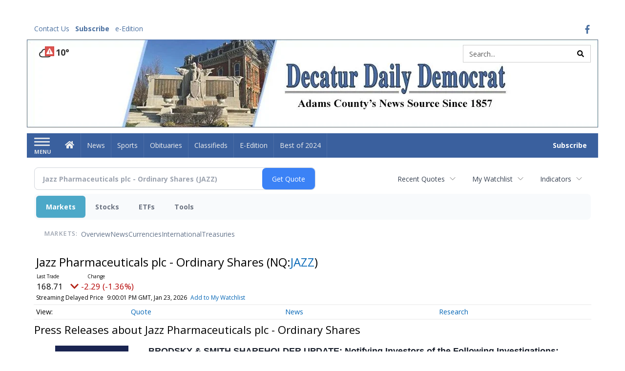

--- FILE ---
content_type: text/html; charset=utf-8
request_url: https://www.google.com/recaptcha/enterprise/anchor?ar=1&k=6LdF3BEhAAAAAEQUmLciJe0QwaHESwQFc2vwCWqh&co=aHR0cHM6Ly9idXNpbmVzcy5kZWNhdHVyZGFpbHlkZW1vY3JhdC5jb206NDQz&hl=en&v=PoyoqOPhxBO7pBk68S4YbpHZ&size=invisible&anchor-ms=20000&execute-ms=30000&cb=w3s85864pso7
body_size: 48579
content:
<!DOCTYPE HTML><html dir="ltr" lang="en"><head><meta http-equiv="Content-Type" content="text/html; charset=UTF-8">
<meta http-equiv="X-UA-Compatible" content="IE=edge">
<title>reCAPTCHA</title>
<style type="text/css">
/* cyrillic-ext */
@font-face {
  font-family: 'Roboto';
  font-style: normal;
  font-weight: 400;
  font-stretch: 100%;
  src: url(//fonts.gstatic.com/s/roboto/v48/KFO7CnqEu92Fr1ME7kSn66aGLdTylUAMa3GUBHMdazTgWw.woff2) format('woff2');
  unicode-range: U+0460-052F, U+1C80-1C8A, U+20B4, U+2DE0-2DFF, U+A640-A69F, U+FE2E-FE2F;
}
/* cyrillic */
@font-face {
  font-family: 'Roboto';
  font-style: normal;
  font-weight: 400;
  font-stretch: 100%;
  src: url(//fonts.gstatic.com/s/roboto/v48/KFO7CnqEu92Fr1ME7kSn66aGLdTylUAMa3iUBHMdazTgWw.woff2) format('woff2');
  unicode-range: U+0301, U+0400-045F, U+0490-0491, U+04B0-04B1, U+2116;
}
/* greek-ext */
@font-face {
  font-family: 'Roboto';
  font-style: normal;
  font-weight: 400;
  font-stretch: 100%;
  src: url(//fonts.gstatic.com/s/roboto/v48/KFO7CnqEu92Fr1ME7kSn66aGLdTylUAMa3CUBHMdazTgWw.woff2) format('woff2');
  unicode-range: U+1F00-1FFF;
}
/* greek */
@font-face {
  font-family: 'Roboto';
  font-style: normal;
  font-weight: 400;
  font-stretch: 100%;
  src: url(//fonts.gstatic.com/s/roboto/v48/KFO7CnqEu92Fr1ME7kSn66aGLdTylUAMa3-UBHMdazTgWw.woff2) format('woff2');
  unicode-range: U+0370-0377, U+037A-037F, U+0384-038A, U+038C, U+038E-03A1, U+03A3-03FF;
}
/* math */
@font-face {
  font-family: 'Roboto';
  font-style: normal;
  font-weight: 400;
  font-stretch: 100%;
  src: url(//fonts.gstatic.com/s/roboto/v48/KFO7CnqEu92Fr1ME7kSn66aGLdTylUAMawCUBHMdazTgWw.woff2) format('woff2');
  unicode-range: U+0302-0303, U+0305, U+0307-0308, U+0310, U+0312, U+0315, U+031A, U+0326-0327, U+032C, U+032F-0330, U+0332-0333, U+0338, U+033A, U+0346, U+034D, U+0391-03A1, U+03A3-03A9, U+03B1-03C9, U+03D1, U+03D5-03D6, U+03F0-03F1, U+03F4-03F5, U+2016-2017, U+2034-2038, U+203C, U+2040, U+2043, U+2047, U+2050, U+2057, U+205F, U+2070-2071, U+2074-208E, U+2090-209C, U+20D0-20DC, U+20E1, U+20E5-20EF, U+2100-2112, U+2114-2115, U+2117-2121, U+2123-214F, U+2190, U+2192, U+2194-21AE, U+21B0-21E5, U+21F1-21F2, U+21F4-2211, U+2213-2214, U+2216-22FF, U+2308-230B, U+2310, U+2319, U+231C-2321, U+2336-237A, U+237C, U+2395, U+239B-23B7, U+23D0, U+23DC-23E1, U+2474-2475, U+25AF, U+25B3, U+25B7, U+25BD, U+25C1, U+25CA, U+25CC, U+25FB, U+266D-266F, U+27C0-27FF, U+2900-2AFF, U+2B0E-2B11, U+2B30-2B4C, U+2BFE, U+3030, U+FF5B, U+FF5D, U+1D400-1D7FF, U+1EE00-1EEFF;
}
/* symbols */
@font-face {
  font-family: 'Roboto';
  font-style: normal;
  font-weight: 400;
  font-stretch: 100%;
  src: url(//fonts.gstatic.com/s/roboto/v48/KFO7CnqEu92Fr1ME7kSn66aGLdTylUAMaxKUBHMdazTgWw.woff2) format('woff2');
  unicode-range: U+0001-000C, U+000E-001F, U+007F-009F, U+20DD-20E0, U+20E2-20E4, U+2150-218F, U+2190, U+2192, U+2194-2199, U+21AF, U+21E6-21F0, U+21F3, U+2218-2219, U+2299, U+22C4-22C6, U+2300-243F, U+2440-244A, U+2460-24FF, U+25A0-27BF, U+2800-28FF, U+2921-2922, U+2981, U+29BF, U+29EB, U+2B00-2BFF, U+4DC0-4DFF, U+FFF9-FFFB, U+10140-1018E, U+10190-1019C, U+101A0, U+101D0-101FD, U+102E0-102FB, U+10E60-10E7E, U+1D2C0-1D2D3, U+1D2E0-1D37F, U+1F000-1F0FF, U+1F100-1F1AD, U+1F1E6-1F1FF, U+1F30D-1F30F, U+1F315, U+1F31C, U+1F31E, U+1F320-1F32C, U+1F336, U+1F378, U+1F37D, U+1F382, U+1F393-1F39F, U+1F3A7-1F3A8, U+1F3AC-1F3AF, U+1F3C2, U+1F3C4-1F3C6, U+1F3CA-1F3CE, U+1F3D4-1F3E0, U+1F3ED, U+1F3F1-1F3F3, U+1F3F5-1F3F7, U+1F408, U+1F415, U+1F41F, U+1F426, U+1F43F, U+1F441-1F442, U+1F444, U+1F446-1F449, U+1F44C-1F44E, U+1F453, U+1F46A, U+1F47D, U+1F4A3, U+1F4B0, U+1F4B3, U+1F4B9, U+1F4BB, U+1F4BF, U+1F4C8-1F4CB, U+1F4D6, U+1F4DA, U+1F4DF, U+1F4E3-1F4E6, U+1F4EA-1F4ED, U+1F4F7, U+1F4F9-1F4FB, U+1F4FD-1F4FE, U+1F503, U+1F507-1F50B, U+1F50D, U+1F512-1F513, U+1F53E-1F54A, U+1F54F-1F5FA, U+1F610, U+1F650-1F67F, U+1F687, U+1F68D, U+1F691, U+1F694, U+1F698, U+1F6AD, U+1F6B2, U+1F6B9-1F6BA, U+1F6BC, U+1F6C6-1F6CF, U+1F6D3-1F6D7, U+1F6E0-1F6EA, U+1F6F0-1F6F3, U+1F6F7-1F6FC, U+1F700-1F7FF, U+1F800-1F80B, U+1F810-1F847, U+1F850-1F859, U+1F860-1F887, U+1F890-1F8AD, U+1F8B0-1F8BB, U+1F8C0-1F8C1, U+1F900-1F90B, U+1F93B, U+1F946, U+1F984, U+1F996, U+1F9E9, U+1FA00-1FA6F, U+1FA70-1FA7C, U+1FA80-1FA89, U+1FA8F-1FAC6, U+1FACE-1FADC, U+1FADF-1FAE9, U+1FAF0-1FAF8, U+1FB00-1FBFF;
}
/* vietnamese */
@font-face {
  font-family: 'Roboto';
  font-style: normal;
  font-weight: 400;
  font-stretch: 100%;
  src: url(//fonts.gstatic.com/s/roboto/v48/KFO7CnqEu92Fr1ME7kSn66aGLdTylUAMa3OUBHMdazTgWw.woff2) format('woff2');
  unicode-range: U+0102-0103, U+0110-0111, U+0128-0129, U+0168-0169, U+01A0-01A1, U+01AF-01B0, U+0300-0301, U+0303-0304, U+0308-0309, U+0323, U+0329, U+1EA0-1EF9, U+20AB;
}
/* latin-ext */
@font-face {
  font-family: 'Roboto';
  font-style: normal;
  font-weight: 400;
  font-stretch: 100%;
  src: url(//fonts.gstatic.com/s/roboto/v48/KFO7CnqEu92Fr1ME7kSn66aGLdTylUAMa3KUBHMdazTgWw.woff2) format('woff2');
  unicode-range: U+0100-02BA, U+02BD-02C5, U+02C7-02CC, U+02CE-02D7, U+02DD-02FF, U+0304, U+0308, U+0329, U+1D00-1DBF, U+1E00-1E9F, U+1EF2-1EFF, U+2020, U+20A0-20AB, U+20AD-20C0, U+2113, U+2C60-2C7F, U+A720-A7FF;
}
/* latin */
@font-face {
  font-family: 'Roboto';
  font-style: normal;
  font-weight: 400;
  font-stretch: 100%;
  src: url(//fonts.gstatic.com/s/roboto/v48/KFO7CnqEu92Fr1ME7kSn66aGLdTylUAMa3yUBHMdazQ.woff2) format('woff2');
  unicode-range: U+0000-00FF, U+0131, U+0152-0153, U+02BB-02BC, U+02C6, U+02DA, U+02DC, U+0304, U+0308, U+0329, U+2000-206F, U+20AC, U+2122, U+2191, U+2193, U+2212, U+2215, U+FEFF, U+FFFD;
}
/* cyrillic-ext */
@font-face {
  font-family: 'Roboto';
  font-style: normal;
  font-weight: 500;
  font-stretch: 100%;
  src: url(//fonts.gstatic.com/s/roboto/v48/KFO7CnqEu92Fr1ME7kSn66aGLdTylUAMa3GUBHMdazTgWw.woff2) format('woff2');
  unicode-range: U+0460-052F, U+1C80-1C8A, U+20B4, U+2DE0-2DFF, U+A640-A69F, U+FE2E-FE2F;
}
/* cyrillic */
@font-face {
  font-family: 'Roboto';
  font-style: normal;
  font-weight: 500;
  font-stretch: 100%;
  src: url(//fonts.gstatic.com/s/roboto/v48/KFO7CnqEu92Fr1ME7kSn66aGLdTylUAMa3iUBHMdazTgWw.woff2) format('woff2');
  unicode-range: U+0301, U+0400-045F, U+0490-0491, U+04B0-04B1, U+2116;
}
/* greek-ext */
@font-face {
  font-family: 'Roboto';
  font-style: normal;
  font-weight: 500;
  font-stretch: 100%;
  src: url(//fonts.gstatic.com/s/roboto/v48/KFO7CnqEu92Fr1ME7kSn66aGLdTylUAMa3CUBHMdazTgWw.woff2) format('woff2');
  unicode-range: U+1F00-1FFF;
}
/* greek */
@font-face {
  font-family: 'Roboto';
  font-style: normal;
  font-weight: 500;
  font-stretch: 100%;
  src: url(//fonts.gstatic.com/s/roboto/v48/KFO7CnqEu92Fr1ME7kSn66aGLdTylUAMa3-UBHMdazTgWw.woff2) format('woff2');
  unicode-range: U+0370-0377, U+037A-037F, U+0384-038A, U+038C, U+038E-03A1, U+03A3-03FF;
}
/* math */
@font-face {
  font-family: 'Roboto';
  font-style: normal;
  font-weight: 500;
  font-stretch: 100%;
  src: url(//fonts.gstatic.com/s/roboto/v48/KFO7CnqEu92Fr1ME7kSn66aGLdTylUAMawCUBHMdazTgWw.woff2) format('woff2');
  unicode-range: U+0302-0303, U+0305, U+0307-0308, U+0310, U+0312, U+0315, U+031A, U+0326-0327, U+032C, U+032F-0330, U+0332-0333, U+0338, U+033A, U+0346, U+034D, U+0391-03A1, U+03A3-03A9, U+03B1-03C9, U+03D1, U+03D5-03D6, U+03F0-03F1, U+03F4-03F5, U+2016-2017, U+2034-2038, U+203C, U+2040, U+2043, U+2047, U+2050, U+2057, U+205F, U+2070-2071, U+2074-208E, U+2090-209C, U+20D0-20DC, U+20E1, U+20E5-20EF, U+2100-2112, U+2114-2115, U+2117-2121, U+2123-214F, U+2190, U+2192, U+2194-21AE, U+21B0-21E5, U+21F1-21F2, U+21F4-2211, U+2213-2214, U+2216-22FF, U+2308-230B, U+2310, U+2319, U+231C-2321, U+2336-237A, U+237C, U+2395, U+239B-23B7, U+23D0, U+23DC-23E1, U+2474-2475, U+25AF, U+25B3, U+25B7, U+25BD, U+25C1, U+25CA, U+25CC, U+25FB, U+266D-266F, U+27C0-27FF, U+2900-2AFF, U+2B0E-2B11, U+2B30-2B4C, U+2BFE, U+3030, U+FF5B, U+FF5D, U+1D400-1D7FF, U+1EE00-1EEFF;
}
/* symbols */
@font-face {
  font-family: 'Roboto';
  font-style: normal;
  font-weight: 500;
  font-stretch: 100%;
  src: url(//fonts.gstatic.com/s/roboto/v48/KFO7CnqEu92Fr1ME7kSn66aGLdTylUAMaxKUBHMdazTgWw.woff2) format('woff2');
  unicode-range: U+0001-000C, U+000E-001F, U+007F-009F, U+20DD-20E0, U+20E2-20E4, U+2150-218F, U+2190, U+2192, U+2194-2199, U+21AF, U+21E6-21F0, U+21F3, U+2218-2219, U+2299, U+22C4-22C6, U+2300-243F, U+2440-244A, U+2460-24FF, U+25A0-27BF, U+2800-28FF, U+2921-2922, U+2981, U+29BF, U+29EB, U+2B00-2BFF, U+4DC0-4DFF, U+FFF9-FFFB, U+10140-1018E, U+10190-1019C, U+101A0, U+101D0-101FD, U+102E0-102FB, U+10E60-10E7E, U+1D2C0-1D2D3, U+1D2E0-1D37F, U+1F000-1F0FF, U+1F100-1F1AD, U+1F1E6-1F1FF, U+1F30D-1F30F, U+1F315, U+1F31C, U+1F31E, U+1F320-1F32C, U+1F336, U+1F378, U+1F37D, U+1F382, U+1F393-1F39F, U+1F3A7-1F3A8, U+1F3AC-1F3AF, U+1F3C2, U+1F3C4-1F3C6, U+1F3CA-1F3CE, U+1F3D4-1F3E0, U+1F3ED, U+1F3F1-1F3F3, U+1F3F5-1F3F7, U+1F408, U+1F415, U+1F41F, U+1F426, U+1F43F, U+1F441-1F442, U+1F444, U+1F446-1F449, U+1F44C-1F44E, U+1F453, U+1F46A, U+1F47D, U+1F4A3, U+1F4B0, U+1F4B3, U+1F4B9, U+1F4BB, U+1F4BF, U+1F4C8-1F4CB, U+1F4D6, U+1F4DA, U+1F4DF, U+1F4E3-1F4E6, U+1F4EA-1F4ED, U+1F4F7, U+1F4F9-1F4FB, U+1F4FD-1F4FE, U+1F503, U+1F507-1F50B, U+1F50D, U+1F512-1F513, U+1F53E-1F54A, U+1F54F-1F5FA, U+1F610, U+1F650-1F67F, U+1F687, U+1F68D, U+1F691, U+1F694, U+1F698, U+1F6AD, U+1F6B2, U+1F6B9-1F6BA, U+1F6BC, U+1F6C6-1F6CF, U+1F6D3-1F6D7, U+1F6E0-1F6EA, U+1F6F0-1F6F3, U+1F6F7-1F6FC, U+1F700-1F7FF, U+1F800-1F80B, U+1F810-1F847, U+1F850-1F859, U+1F860-1F887, U+1F890-1F8AD, U+1F8B0-1F8BB, U+1F8C0-1F8C1, U+1F900-1F90B, U+1F93B, U+1F946, U+1F984, U+1F996, U+1F9E9, U+1FA00-1FA6F, U+1FA70-1FA7C, U+1FA80-1FA89, U+1FA8F-1FAC6, U+1FACE-1FADC, U+1FADF-1FAE9, U+1FAF0-1FAF8, U+1FB00-1FBFF;
}
/* vietnamese */
@font-face {
  font-family: 'Roboto';
  font-style: normal;
  font-weight: 500;
  font-stretch: 100%;
  src: url(//fonts.gstatic.com/s/roboto/v48/KFO7CnqEu92Fr1ME7kSn66aGLdTylUAMa3OUBHMdazTgWw.woff2) format('woff2');
  unicode-range: U+0102-0103, U+0110-0111, U+0128-0129, U+0168-0169, U+01A0-01A1, U+01AF-01B0, U+0300-0301, U+0303-0304, U+0308-0309, U+0323, U+0329, U+1EA0-1EF9, U+20AB;
}
/* latin-ext */
@font-face {
  font-family: 'Roboto';
  font-style: normal;
  font-weight: 500;
  font-stretch: 100%;
  src: url(//fonts.gstatic.com/s/roboto/v48/KFO7CnqEu92Fr1ME7kSn66aGLdTylUAMa3KUBHMdazTgWw.woff2) format('woff2');
  unicode-range: U+0100-02BA, U+02BD-02C5, U+02C7-02CC, U+02CE-02D7, U+02DD-02FF, U+0304, U+0308, U+0329, U+1D00-1DBF, U+1E00-1E9F, U+1EF2-1EFF, U+2020, U+20A0-20AB, U+20AD-20C0, U+2113, U+2C60-2C7F, U+A720-A7FF;
}
/* latin */
@font-face {
  font-family: 'Roboto';
  font-style: normal;
  font-weight: 500;
  font-stretch: 100%;
  src: url(//fonts.gstatic.com/s/roboto/v48/KFO7CnqEu92Fr1ME7kSn66aGLdTylUAMa3yUBHMdazQ.woff2) format('woff2');
  unicode-range: U+0000-00FF, U+0131, U+0152-0153, U+02BB-02BC, U+02C6, U+02DA, U+02DC, U+0304, U+0308, U+0329, U+2000-206F, U+20AC, U+2122, U+2191, U+2193, U+2212, U+2215, U+FEFF, U+FFFD;
}
/* cyrillic-ext */
@font-face {
  font-family: 'Roboto';
  font-style: normal;
  font-weight: 900;
  font-stretch: 100%;
  src: url(//fonts.gstatic.com/s/roboto/v48/KFO7CnqEu92Fr1ME7kSn66aGLdTylUAMa3GUBHMdazTgWw.woff2) format('woff2');
  unicode-range: U+0460-052F, U+1C80-1C8A, U+20B4, U+2DE0-2DFF, U+A640-A69F, U+FE2E-FE2F;
}
/* cyrillic */
@font-face {
  font-family: 'Roboto';
  font-style: normal;
  font-weight: 900;
  font-stretch: 100%;
  src: url(//fonts.gstatic.com/s/roboto/v48/KFO7CnqEu92Fr1ME7kSn66aGLdTylUAMa3iUBHMdazTgWw.woff2) format('woff2');
  unicode-range: U+0301, U+0400-045F, U+0490-0491, U+04B0-04B1, U+2116;
}
/* greek-ext */
@font-face {
  font-family: 'Roboto';
  font-style: normal;
  font-weight: 900;
  font-stretch: 100%;
  src: url(//fonts.gstatic.com/s/roboto/v48/KFO7CnqEu92Fr1ME7kSn66aGLdTylUAMa3CUBHMdazTgWw.woff2) format('woff2');
  unicode-range: U+1F00-1FFF;
}
/* greek */
@font-face {
  font-family: 'Roboto';
  font-style: normal;
  font-weight: 900;
  font-stretch: 100%;
  src: url(//fonts.gstatic.com/s/roboto/v48/KFO7CnqEu92Fr1ME7kSn66aGLdTylUAMa3-UBHMdazTgWw.woff2) format('woff2');
  unicode-range: U+0370-0377, U+037A-037F, U+0384-038A, U+038C, U+038E-03A1, U+03A3-03FF;
}
/* math */
@font-face {
  font-family: 'Roboto';
  font-style: normal;
  font-weight: 900;
  font-stretch: 100%;
  src: url(//fonts.gstatic.com/s/roboto/v48/KFO7CnqEu92Fr1ME7kSn66aGLdTylUAMawCUBHMdazTgWw.woff2) format('woff2');
  unicode-range: U+0302-0303, U+0305, U+0307-0308, U+0310, U+0312, U+0315, U+031A, U+0326-0327, U+032C, U+032F-0330, U+0332-0333, U+0338, U+033A, U+0346, U+034D, U+0391-03A1, U+03A3-03A9, U+03B1-03C9, U+03D1, U+03D5-03D6, U+03F0-03F1, U+03F4-03F5, U+2016-2017, U+2034-2038, U+203C, U+2040, U+2043, U+2047, U+2050, U+2057, U+205F, U+2070-2071, U+2074-208E, U+2090-209C, U+20D0-20DC, U+20E1, U+20E5-20EF, U+2100-2112, U+2114-2115, U+2117-2121, U+2123-214F, U+2190, U+2192, U+2194-21AE, U+21B0-21E5, U+21F1-21F2, U+21F4-2211, U+2213-2214, U+2216-22FF, U+2308-230B, U+2310, U+2319, U+231C-2321, U+2336-237A, U+237C, U+2395, U+239B-23B7, U+23D0, U+23DC-23E1, U+2474-2475, U+25AF, U+25B3, U+25B7, U+25BD, U+25C1, U+25CA, U+25CC, U+25FB, U+266D-266F, U+27C0-27FF, U+2900-2AFF, U+2B0E-2B11, U+2B30-2B4C, U+2BFE, U+3030, U+FF5B, U+FF5D, U+1D400-1D7FF, U+1EE00-1EEFF;
}
/* symbols */
@font-face {
  font-family: 'Roboto';
  font-style: normal;
  font-weight: 900;
  font-stretch: 100%;
  src: url(//fonts.gstatic.com/s/roboto/v48/KFO7CnqEu92Fr1ME7kSn66aGLdTylUAMaxKUBHMdazTgWw.woff2) format('woff2');
  unicode-range: U+0001-000C, U+000E-001F, U+007F-009F, U+20DD-20E0, U+20E2-20E4, U+2150-218F, U+2190, U+2192, U+2194-2199, U+21AF, U+21E6-21F0, U+21F3, U+2218-2219, U+2299, U+22C4-22C6, U+2300-243F, U+2440-244A, U+2460-24FF, U+25A0-27BF, U+2800-28FF, U+2921-2922, U+2981, U+29BF, U+29EB, U+2B00-2BFF, U+4DC0-4DFF, U+FFF9-FFFB, U+10140-1018E, U+10190-1019C, U+101A0, U+101D0-101FD, U+102E0-102FB, U+10E60-10E7E, U+1D2C0-1D2D3, U+1D2E0-1D37F, U+1F000-1F0FF, U+1F100-1F1AD, U+1F1E6-1F1FF, U+1F30D-1F30F, U+1F315, U+1F31C, U+1F31E, U+1F320-1F32C, U+1F336, U+1F378, U+1F37D, U+1F382, U+1F393-1F39F, U+1F3A7-1F3A8, U+1F3AC-1F3AF, U+1F3C2, U+1F3C4-1F3C6, U+1F3CA-1F3CE, U+1F3D4-1F3E0, U+1F3ED, U+1F3F1-1F3F3, U+1F3F5-1F3F7, U+1F408, U+1F415, U+1F41F, U+1F426, U+1F43F, U+1F441-1F442, U+1F444, U+1F446-1F449, U+1F44C-1F44E, U+1F453, U+1F46A, U+1F47D, U+1F4A3, U+1F4B0, U+1F4B3, U+1F4B9, U+1F4BB, U+1F4BF, U+1F4C8-1F4CB, U+1F4D6, U+1F4DA, U+1F4DF, U+1F4E3-1F4E6, U+1F4EA-1F4ED, U+1F4F7, U+1F4F9-1F4FB, U+1F4FD-1F4FE, U+1F503, U+1F507-1F50B, U+1F50D, U+1F512-1F513, U+1F53E-1F54A, U+1F54F-1F5FA, U+1F610, U+1F650-1F67F, U+1F687, U+1F68D, U+1F691, U+1F694, U+1F698, U+1F6AD, U+1F6B2, U+1F6B9-1F6BA, U+1F6BC, U+1F6C6-1F6CF, U+1F6D3-1F6D7, U+1F6E0-1F6EA, U+1F6F0-1F6F3, U+1F6F7-1F6FC, U+1F700-1F7FF, U+1F800-1F80B, U+1F810-1F847, U+1F850-1F859, U+1F860-1F887, U+1F890-1F8AD, U+1F8B0-1F8BB, U+1F8C0-1F8C1, U+1F900-1F90B, U+1F93B, U+1F946, U+1F984, U+1F996, U+1F9E9, U+1FA00-1FA6F, U+1FA70-1FA7C, U+1FA80-1FA89, U+1FA8F-1FAC6, U+1FACE-1FADC, U+1FADF-1FAE9, U+1FAF0-1FAF8, U+1FB00-1FBFF;
}
/* vietnamese */
@font-face {
  font-family: 'Roboto';
  font-style: normal;
  font-weight: 900;
  font-stretch: 100%;
  src: url(//fonts.gstatic.com/s/roboto/v48/KFO7CnqEu92Fr1ME7kSn66aGLdTylUAMa3OUBHMdazTgWw.woff2) format('woff2');
  unicode-range: U+0102-0103, U+0110-0111, U+0128-0129, U+0168-0169, U+01A0-01A1, U+01AF-01B0, U+0300-0301, U+0303-0304, U+0308-0309, U+0323, U+0329, U+1EA0-1EF9, U+20AB;
}
/* latin-ext */
@font-face {
  font-family: 'Roboto';
  font-style: normal;
  font-weight: 900;
  font-stretch: 100%;
  src: url(//fonts.gstatic.com/s/roboto/v48/KFO7CnqEu92Fr1ME7kSn66aGLdTylUAMa3KUBHMdazTgWw.woff2) format('woff2');
  unicode-range: U+0100-02BA, U+02BD-02C5, U+02C7-02CC, U+02CE-02D7, U+02DD-02FF, U+0304, U+0308, U+0329, U+1D00-1DBF, U+1E00-1E9F, U+1EF2-1EFF, U+2020, U+20A0-20AB, U+20AD-20C0, U+2113, U+2C60-2C7F, U+A720-A7FF;
}
/* latin */
@font-face {
  font-family: 'Roboto';
  font-style: normal;
  font-weight: 900;
  font-stretch: 100%;
  src: url(//fonts.gstatic.com/s/roboto/v48/KFO7CnqEu92Fr1ME7kSn66aGLdTylUAMa3yUBHMdazQ.woff2) format('woff2');
  unicode-range: U+0000-00FF, U+0131, U+0152-0153, U+02BB-02BC, U+02C6, U+02DA, U+02DC, U+0304, U+0308, U+0329, U+2000-206F, U+20AC, U+2122, U+2191, U+2193, U+2212, U+2215, U+FEFF, U+FFFD;
}

</style>
<link rel="stylesheet" type="text/css" href="https://www.gstatic.com/recaptcha/releases/PoyoqOPhxBO7pBk68S4YbpHZ/styles__ltr.css">
<script nonce="kg2WWKEw6-KDn0om6-c38Q" type="text/javascript">window['__recaptcha_api'] = 'https://www.google.com/recaptcha/enterprise/';</script>
<script type="text/javascript" src="https://www.gstatic.com/recaptcha/releases/PoyoqOPhxBO7pBk68S4YbpHZ/recaptcha__en.js" nonce="kg2WWKEw6-KDn0om6-c38Q">
      
    </script></head>
<body><div id="rc-anchor-alert" class="rc-anchor-alert"></div>
<input type="hidden" id="recaptcha-token" value="[base64]">
<script type="text/javascript" nonce="kg2WWKEw6-KDn0om6-c38Q">
      recaptcha.anchor.Main.init("[\x22ainput\x22,[\x22bgdata\x22,\x22\x22,\[base64]/[base64]/[base64]/bmV3IHJbeF0oY1swXSk6RT09Mj9uZXcgclt4XShjWzBdLGNbMV0pOkU9PTM/bmV3IHJbeF0oY1swXSxjWzFdLGNbMl0pOkU9PTQ/[base64]/[base64]/[base64]/[base64]/[base64]/[base64]/[base64]/[base64]\x22,\[base64]\x22,\x22bHIPC3XCsAZhbDnCksKMScOfwpkGw6pPw4x9w4XCq8KNwq5aw4vCuMKqw7Vmw7HDvsO8wq89NMOqK8O9d8OpBGZ4LRrClsOjIsK6w5fDrsKRw7vCsG8SwqfCq2g1DEHCuX/[base64]/CogQbw55mX3nCmMK/w5MnwpHCqsKJC3sJwrZSfBtrwr9lLsOewpdUTsOKwoXCpHl2wpXDjsORw6kxWxl9N8OKRytrwq5uKsKEw7DCvcKWw4AqwqrDmWNSwoVOwpVoRwoIGsOyFk/[base64]/ChMO6w68qREN2PcKjMwnCnCHCmkURwrDDp8O3w5jDjizDpyB5NgVHYcK1wqstJsOBw71RwqxDKcKPwq/DosOvw5oVw7XCgQp3MgvCpcOFw7hBXcKYw6rDhMKDw4vCmAo/[base64]/FkxzwrjCm0Q9wotvDcK/VSDDvXPCvMODw6HDmMKnX8KtwpsxwpXCo8Kbwo5CNcO8woPCvMKJFcKNQQPDnsO7Kx/Dl3BLL8KDwqLCscOcR8KFa8KCwp7CvHvDvxrDoDDCuQ7CusOJLDoEw5tyw6HDnsKWO3/DlW/CjSslw7fCqsKeDsKJwoMUw5hHwpLClcO0eMK3I2rCqcK3w6/DsQDCoUHDmcKJw7dFKMO6Z2sCRMKQPcKoH8K1H2MIMMKwwrIOFFTCpMKJc8OUw5YJwrkJcl1Zw6ptwq/Dv8KiW8Kawpg5w5/DhMO5wqnDlWx9c8KGwpLDlQrDqsOGw58+wqtQwq3CucOJw6zCox1Mw5VLw4t5w7/CpDHDsVocQ1NjO8KxwqYhGMOow5nDk2DDiMOEw4sSQsOOb1/[base64]/wpLCocOKesKFBmRyOsOgQDrDhRLDuTzDm8K+c8KHw7AJMMOHw7PCtEYfwpXDssO7asKTwr3CtRHClVVXwrsUw6U+wrpGwrAfw6NTecK1S8Kbw6TDoMO+JsK4Oj/[base64]/[base64]/TDTDnxgXDCwiGMO4MQ7CpsKEw480fxJ+ayLDgMKtIsKXNMK1wrLDq8KmHnbDk0bDjDsEw4nDssOwVkvChjInSWrDuSgHw5QIOsOPPxPDvTXDvcKWeUQ5P0vCvD4iw6gAZFcmwr9LwpMTSXDDj8OQwp/CricMRcKHHcK7YMOSeWs4LMKHG8KlwpUkw4jCjzxJGBDDgBgCLMOKD2NicR48QlsrWknCm3fDhjfDjRxcw6U5w7J3HcKyDH8bEcKbw5nCoMO4w5fCtlp2w40VWcKoVMOCTw/DmlZYwq9LLGrDlifCp8O3wrjCpERxUx7DgzMHUMKJwq1/Ez5kW0VvSidnb3nCo1bCr8KzMB/[base64]/Dtyg+w4UZwqTCtgjCiBM9wqrDoxHCjMKMbChDVwnCpcO3UMOZwqx/VMKqwrXDuxXDi8KyDcOtRiXDgCMbwo/CpgvClT4GQ8K7woPDmBnCsMOTJ8Kkfi8QX8OMwrshXwbDmj/Co0cyGMOALcK5wqfDsA7DpsOkRRvDsiTCpGg6dcKvw5/CgiDCpSDCjWzDvWTDvkvCqxJAKxvCp8O6M8OvwoDDgcOmfyEAwq7Di8OEwrdtXxYdOcKkwrZMEsOVw7hHw5vCqsO6P3sOwrrCoD8Pw5bDhlNlwo4Kwod/[base64]/CoG3CvsOaMxkEw7/DmsKfwrjCmsOFw6Zlwr4ewpoJwqFDw70ewrnDncOTw7dZwplgXWjClcKswqQTwq1AwqcYP8O0SsKkw6jCksKRw4g4MF/[base64]/CjsKNC3RtwpPCisKsSytlaT/[base64]/CocOpbkvCisKrwrjDhCYKwrZ0wqXCl8KHL8O+DsOibANowpUzTMOZFiwRwpTDjkHDvH5ew6l5EC7CicKBK3tyGizDncORw4YTMcKTwo7CicOtw5nDqzceRX/CvMKmwr/DuXAMwpTCpMOLwqM0w6HDkMKvwr/Ci8KYGiwUw6PCpgLCpUggw7jCosOdw5dsKsKFw6wPEMOfwqJfEsK/wqfDtsK0VMKlRsK3w5HCu2zDmcKxw4wyX8OpPMKcfMOiw5PDvsOLNcOQMCrDmgJ/w6Zhw6XCu8OzYMOMNsObFMOsC0kYUyDCtzjCocOGHBpGwrQNw4HDvRBYOQPDrTlYf8OtF8OXw6/DgMOewpXCqSrCj1XDlUh2w5TCqS/DscOtwqXDhQnDm8KKwplEw5trw7kcw4gWNznCnDHDpH0uw57Cn3xqBMOdwoslwpFiDsKCw6PCnMOrDMKYwp7DgzvDjhTCnS7DmMKTDRV/wqMgT31dwrbCuGpCKx3Cq8OYF8KFOhbDt8OjR8OoSsK3RlvDoBXCv8OzaXkDTMO1Z8KzwpnDsGvDvUQRwprDmcOeW8Odw6XChlXDvcKUw6HDiMKwGsOsw6/DnQVJw4xCPMK3w6/DrX91W1/DrSlgw7PCiMKJfMOLw67DjMKwSMK7w756f8OhdcKjDsK1FnUhwpRmw61ZwotUwrnDuWtCwq0eZEjCv3oLwq7DmsO6FyE5T3hsRR7Dh8O+wr/[base64]/[base64]/DocKiNQ3DpznCoBl3wrPCgMKvw68rwrXDjnjDi13Dji9xRmA6L8KuSsKbZsOxw7oCwoEJMSzDnHY1wrwuKgbDk8OJwpwbScKxwpVERk1bw4Fdw6Y/FMOcZBfDm0oEfMOWH1AUZMKmwrk/w5/[base64]/w4gNw59kCzjCnMOIw4HCr8OEKAJaw7XCkcKAwpfDuQfDk2/CvivCvsOWwpEAw6wgw7fDpBbCgSlewpoBUwXDrsKbPRjDvsKJFhXCqsOZW8K7VhPDtsKPw7zCgl8yLMO/w5HCvg8qw59AwqbDiBQgw4UzaA53csK7woxcw5Ahw441EgVSw6Erwr9nSWcBIsOrw6rChW5rw697eig4R3PDgcKNw6NbZsOTIsKrI8OAdMK8wqnCoQwBw6/[base64]/GADCk8Klw4rCiMKOUWHDoABAwpjDpnASw5HCrizCi2NhI0NxcMKNDkF8B1TDoz7DrMO+wr7Cj8KFE2nCsBLCpSkXDBrCqsOdwqpdw5lHwqMqwr11aTrCiVvDi8OCd8OvJcKVTRM4w53CglYTwofCgHDCpsOlYcO7bRrCoMOlw63DtcKcw7pSw7/Dl8Okw6LChnZHwqUrJHTDjsKfw6/CsMKGKj8FOH0Pwrc/U8KOwoxDJ8OywrrDssOkwqPDiMK2w4J4w7HDu8Kiw79uwqhGwqvCjQsHesKgf1RXwqbDv8OOwrt9w59Gw6rDu2YWRMKjEcO+FkEhC2p1I3g0XQnCtzTDsxLCksOUwoAswrnDuMOxXksVLXh/[base64]/DksOYwrLCnMO2O8Klw67DpXXCtsOjbsKDwpUtKyPDusOSGMOnwrddwq9Ww7IRPMKlSStUwpJow40kKsKmw5zDoXUCOMOeTyoDwrvCvsODwoU9w58/[base64]/w4/DrMKmwpnCsEEKG8OZwovDh8Onw6wONzgrQMOSw6/[base64]/Cp8OuwqZ0w7x1QMONwrBSwp/CijQbFMKMw4bDiAVWwp3DmsOrAAoZw5MlwpDDosKJw45VP8Krw6ocwqLDjcKOC8KGKsOiw54OGwvCpMO4w5pfLQ7CnTLChA8rw6nDsGMZwonDgMONNsKMDj0UwpfDoMK2EWzDocK5fUTDjUrDjD3DpiUIWsOTRsK9SMO5wpA6w7gQwqXDpMKwwq/CpDLCpMOuwro0w5DDhVHCh2tONhMTGTvCvMKIwoEMDMOwwodUwqgkwowdVMKcw6zCksOaTzF7fcKfwr93w6nCpnlsMcKyRE/Dm8ObHcK1WcOywpBLw6hqdMOdIcKbFMONwoXDpsK+w5PCpsOIHjHCqsOEw4Akw4jDrUxBwqdQw6rDoAEswrjCi10owq7DncKWLQoaFMKBw7BpZHHDkwrDvsKPwrxgwqTDp1nCscKKw5I6JAFNwppYw5XDmsKcAcKEwpbCtMOhw7k2w4nDn8O/wr8ldMKBwoRRwpDCuTkhTgEcw5fCiGB9w7DCg8KgF8OKwpF0J8OUbsOCwqsPwrnDmMOfwqzDly7DkAXDrzHDuQ7ChMKbDXbDqMOgwp9HOFrCnQvDnlbCkh/CkCErwq7DpcKMAkRFwqp7w4/CksOWw44zUMKTFcKHwplFwqtWcMKCw43CqMO6w6ZvcMOYQTTCnmzDr8KiXA/[base64]/woLDsTLCrMOrVsOTwqQOL2rDoS7Cs8Oyw6bCgcKAw57Cs0rCssOcwoIRY8KTYMKtU1QNw5Fkw51fQFU3TMO3RiPDpRHCqcOrbiLDkjLDmU5aF8OuwoPCrsO1w61xw4k/[base64]/wo/Cvn9XHcOVwrHCjMOeYHXDo8O4bcKDw5bDmsK8e8O/[base64]/DhcO7wpZdwqUcHyPCucKswpYGA2fClgfDt3ZKC8O9w5zDlThqw5XCpcOyHXA2w4/CssOUR33CsWstw69Bd8KQVMKww5bCnH/DucKxwrjCj8K6wqNuXsOMwpDCujkww5/DpcO1VwXCvxgSMDjCkHTDl8OYw4VAchrDkETCq8OYwpYow53Di2TCln8Fwp3Cqn3CgsKIAgEtEFfDgBzDicOWw6TCpcKVdivCjn/Dt8K7U8Osw7zDgRhUw61OI8KmZTA2V8OFw5BkwoHDsmcYSsKGHTNKw6fCqsK5wrPDtcK3w4XCpMKuw6wYK8K9wooswqfCqMKLRB8Ow5jDpMK8woPCq8KgZ8K2w7RWBk15w5o/[base64]/[base64]/[base64]/CmsO/[base64]/DjcK2w6VWQ8OYewHCrcOyworDpcOscTLCoDsmQMKpw6TClX/CkGrCiBnCg8KAKMOew5ppPcONdhcSN8OHw67CqcKjwpltZk/DscOEw4jCkEbDpybDiGQaOMOfS8OHwqvCo8OGwoLDrgjDjMKTFMKkCFbDo8KrwoZZBUDDsgLDgMK/SydSwpFww4lXw4dOw43Ct8OeJMO0w7HDksOWTVYRwos8w6M1U8OVIVNjwpISwp/CncOUciB3K8OBwp3Ds8ObwqPCvkt6DsOmCMOcbyc/C1bCjnpDwq3Dj8OawpHCucKxw7LDs8KPwr0IwrDDrTUtwrp9MhlQdMO/w4rDnSTDnAjCtjdyw6/Cl8OXAHzCozpJXnvCkUXCkmAAwqtuw6HCh8Klw6nDrALCgcKQwq/[base64]/DqjhDdyhjXcKgw4EUQHzCmxDCvSrDmcOFTMKVw4U4IMK3SMKEDsKLNUk1MMKSEwhwBxvCgCPDtRJtIcOPw6TDscOWw4oDF1TDrE8nw6rDtDXCmFJ9wobDlsKiOH7DhEHCjMO0NWPDvFrCn8OIYcO6a8Kxw7/DpsKzw5EVw4zCp8OPXCHCsCLCrUPCkFFFw6jDg2ghTW8XK8OkS8KRw7vDk8KqHcOwwpE3DsOwwrDCg8Kqw6/Dg8OjwoLChA7Dnw3CiE88J1bDsWjCgRbChsKmHMKIRmQZB0nDhsO+H3vDj8Ogw5/Ci8KmGzQyw6TDkyzCssO/w4Bvw7EkK8OPNMKnMsKvPjPDuUzCvcO3GV9hw6pswoR1woDDhA84bhcyHMOxw7ZmZC/CocKnUcK4BcK/w6Zdw4vDkCLCn0vCoSHDmMOPDcKDHVJHATZsV8K0OsOYTsOWF2s3w4/ChW3DicOIWcKXwr3Cp8OvwpNqU8O/wovDuRzDt8Ktw7jCoCNNwrlmwqfCiMKTw7jCuknDtSF7wobCo8KYwoEnwpPDjW4Lw7rCmC9cAsK0LMOww4Juw6g2w5/CucOOWi0Cw7RPw5/[base64]/CuAXCg8KEwoVBwoMMDTxIEMOOwq7DkDtSw5DCuj4awpzChWE/w60gwoZ5w5oAwpzCgMKcAsOOwq8HflJxwpDDoFLCo8OsVnh6wqPCgjgBK8K5fS8GIDRxaMOOwpjDs8OVdsOCw4vCngfDlQnDvTEpw7/DrDrDrSXCusO1XAE0wpjDqhnDmX3CvcKtTW4WeMKvw6pyLBvDicKXw5bCnsOIQMOqwoMRTTw6UQLCmSfChsO8McOJd2nCs2ILRMKpwogtw4JuwqLCssOHwqnCgMKQIcOZfQ3CosOPwr/CnXVfwoM4dMKhw5ZRfsOLaUvDq1TCoAoqA8KgKErDg8K0w7DCgwjDsXTCh8KLGHdLwq/DgxLDnmTDtw4tCMKifsOYH3bDt8OfwqTDiMKkXzTDgjY4XsOaDsOywot4wq7CpMOdMcK7w5vCrDDCoCPDiWsRfMKLeRR5w77CtQMZT8OZwrTCqXvDqAQ8wqZxwq8bJ0zChW/Dh1fDhiPDkVLDkxHCu8OswpExw6QDw4HCgD0ZwoZFwrjDqV3DusKzw7jDoMODWMOEwr1fACZgwpTDgcKFw5Rzw5XDqcK0RSvDpQjDqmTCh8OdR8OYw5Mvw5h/wqV/[base64]/DosO/XsOKcMKDw53DhMOmw4Ihw7EswqnDgHI0wpTCiyvDlMKPwrdHw5TCt8OrVzXCgMKwFEnDoVnCq8KUOAbCksOxw7fDqUcQwphtw74cEMKQCHN3PzYQwqh4wpXDjikZT8OnMsKbVMOfw4XCssKKD0LCucKpR8KyE8OqwrRVw60uw6/CnMOVwqxKwqrClcKAwpYAwpnDrk/ClTEDw4YRwo9Fw6LClQFyfsK/w5TDnMOpRF4tQcKOw7tkw5bCmHo8w6XDh8OuwrvCkcOvwoHCoMOqHcKlwrsZwrkiwqJHw4rCoDMcw4/CowHDuGLDlT1sQcO/wrhCw5gIL8OCwrXDuMKADDjCozkOQAPCtMKHFcKXwoLCkz7Chn8IVcKsw7F/w5JcNG4Xw63Dg8KMQ8OPT8KtwqgowrHDu0/DisK6YhTDuxrCgsOSw5BDHSTDt2NDw7kPw4oXGkLDqsOOw5BmKjLCvMKKVw/Cg19LwrbCnDLDtGvDrAZ7wqvDoQrDvEVLDn02w7HCkz3CuMKdXCVTQsOyK1nCocOew4vDqQ/CgsKmf0Ruw7FUwrtLSQzChg7CjsOTw4AkwrXCjFXDtFskwrHDti97OF47wppywpzDqMOTw40ow55MWMOScCM5LRVGe3fCqcKKw7UfwpEiw7PDlsO1LsKlcMKMXFjCm3PCrMOLXBhuMUMNw6NYBT3Dp8KuesOswrXCvEfDjsKOwp3DscOQwpnDtQfDmsKsbkrCmsKYw7/Dk8Ojw7/[base64]/DiEUyBzxRw6Myw4Ubw4LCiARzSDZgMWHChcKrw4NZTjBAb8OpwqLDo2HDr8OUUDHDhxdZThwOwoTDvREmwqkobFLCp8O+wpvDth7CmFvDtA0EwqjDusOGw4Mjw5JleEbCjcK1w7LDt8OQFsObHcOTw54Sw51tK1nDqcKpwr/CmDciUXDCvMOIccKvwqtrwqfDukYDDMKJYcK7SRDChggMT1LDhmvCvMOfw4AXN8K4VsO6wpxXP8KYfMOTw5/DoyTCv8Ovw7F2UcK0a2orf8OUwrrCocO5wpDDgFVOw644worDhURdPhBBwpTClDrDnwwYQGBZFik5wqXDlVxXVRQOdcKow745w6zClsOSWMOhwrlfOcKzEcKucWh2w4nDiwrDt8OlwrLCkW3CsXPDhm0OYiJwfCQ1CsKSw7xCw4xBLTxVw6LDuTFdwq/CmGJ1wqsOI0zCqBILw5vCqsKvw7FfTVnCv03DlsKpJsKCwq/DhF4fP8KFwr3DqsKIJmQjwrHCj8ORTMKXwovDliXDvlA7UsK/[base64]/CjcO4w4TClQrCnFx5JzA6e249w4jDsjkBdBPCvDJ0wrLClcOww4JxEcKlwrXDpEAzJsKdGj/CtFHCmmYZwpfCnMKsGRdcwoPDqxDCo8OeA8KewocOwrshwoswWcO0QMKHw67DicOPHHFvw4XDoMKxw5M6TsOOw6TCvALCgMO9w4Qcw4vDpsKewo7DpcKiw47CgcKYw4hXwo3CqMOKRl0WTMKTwrjDjMOJw7cFPzsvw7tnQ0PCnB/DpcOTw5DCr8KGfcKeZg/DsHQrwp4Fw6tFwoTCiWfDt8OYeyzDhR7DvMKiwpPDix7DqmfCrsOrwqJoNlPCkU8Uw6xfw4d6w4dgE8O1Cg14w5TCrsKsw5/CmQzCjFvCvkLCrU7CqB1Ze8OIH0ViGsKZw6TDpTA9w7HCijnDssKVBsKFL1HCiMOswr/CsX7CkEUFw6jCrl4/[base64]/[base64]/CmcKXw6Eaw6dJwqnCi1QJwpHCrlbDkCbCtWjCg05/w5fDgcKKGMK6wolwTwApwr3CpMO+C3HDgHdHwqMkw61HHsK0Vmkgb8KaNHvDiDh3wpoLwpbDgMOZdsKcJMOYwpRvw7nCiMKUfcK0dMKDV8OjHlw4woDCj8K0NAnClVvDp8KhcwUHehYyACbChsONZcO2woJcTcKKw5BVRFnCmj3ChUjCrUbCr8OUch/DkMOUP8K6wrwsWcKlfQrCmMOWazk9asO/[base64]/[base64]/DvEcswpvDjhESbsKqTcKOCMKgwr5tw6bDhsOhOl3DozfDi23Col7DmBnDkWzCp1TCqcKjIMORC8KeQcOdQnrDiiJiwrjCvjcNMFhCHV3DrT7DtTnClcOMUkAyw6drwpZNwoTDh8OxIRwQw7bDvcKbwpjClcKQwpvDq8OVR0/[base64]/[base64]/[base64]/CpsOHw602w4tBNDDDgcKmfcKxQhggwqJ3BkzCgsKpw5vDusOdZi/CmiHChMK2e8KbD8Ksw5bDhMK5UkdAwp3CnMKPEsK/JSzDrVjCo8OSw4QleWzDnCnCs8Ouw5rDsVo5KsOjw7wHw7sFwpQWeDRSODY+w6/Dtz8oNMKSwqJtwppkwqrClsKpw4rCtll1wpYtwrgxalBfwqNZwoY2woDDpgs7wr/CrsOCw5lTdcOHccOKwolQwrXCiB/CrMO0w6zDosK/wp5aZMOow4gEasOWworDpcKWwpZhVsK5w6lTwq/CsQrCuMKEwq9UIsKneSd3wpnCgsKrBcK3e3pkfcOpw4lOf8K8JcKUw6gRCzMXe8OiOMK8wrhGO8ONf8Oow7Zww7vDkAfDtsOYwo7CiH/DtMOMCEDCrsOiJMKkB8Ogw5bDqixJB8KKwrDDmsKHFcOMwqEmw5PCj0h4w4UXMMK3wqzCj8K2ZMO2RULCtWUQex5pSSvCqxnCisO3TUUHw73DunV/[base64]/CsFvCt1TCtcKueMOnw67ChMOLccOKWWPCisOiwpR7w6wWRcKrwqPDiGbChMKvQlJ2wqAFw67CmRDDlXvCoSE/w6BROUvDvsOowrbDlMONasKpw6TDpSLDjhRiPCHCrApuSWtiwpPCvcO7LMK2w5g/w6zCqlXCgcOzO0LCn8OmwoDChkYDw5plwo/CvCnDrMO2wqohwog1BijDogLCucK+w7EUw7TCm8K3wqDCsMKhGCZlwoHDjiA2AW7CoMKxMMO/AsKuwqV8GcKgKMKxwp4JE1wiQwdQwoLCsSLCt1FfBsOddTLDk8KqexPCi8KeZsKzw4ZxJxzCpgxhKz7DnjU3wpNwwqTCvGMUw5VHL8KPDQ0pB8Oww5oUwrl4Wg1kGMOpw5w1fsOuT8OQXMOeXg/CgMK5w4d8w7rDvcOfw4/DjcKDemTDmcOqLsOyf8OcGn3DiX7Dq8OEw6TCm8ONw6law7rDtMO9w6/[base64]/[base64]/GhLCli/DhsKxwqY7wpJWXmHCgMK/Ql9wS3xINBLDvR9Sw5nDh8OVKcO5C8OhYxsvw4Uuwr7DqcOPwq5fEcONwo1HesODw6Enw4gVOBw4w5fCvcO3wrLCoMKFccOxw4xMwobDpMOswrx6woIdwqDDilELZhvDjsKHA8Kiw4taUMOAVcK3PwXDhMOoK3kuwpjCmsKmZ8KtCFjDrwvDqcKrcsK/OsOlBMOswpwqw4zDiUNew6EkWsOQw5rDnMO+WBkmw6jCqsOAfMOUXUw+w51Oe8ObwptULMKoKMKCwohMw6zCuiRCKMKPA8O5Bx7DgsKPXcO4w6LDsT4rbyxPAhh1GVYowr3Dkzx8acKVw7LDm8ORw4vDicO6ZsO+wq/DjcOxw4DDnydMUcO/[base64]/DmcOJw6jDonPConByRcOSwq1jaMKrEELDolZrwqzDq8KKw4HDksKTwq/DliPDiCPDncOCw4YZwpzCl8KoS053M8Kiw6bDqS/DnxLDhEPCk8KqFE9ZMHweW2xKw6BSw4x+wo/CvsKcwplEw53DkF3Cq3nCqTcqIMKVEgdzGsKPCMKowpbDtsKCQEJRw6bDgcK7wrxCw4/DicKDVHrDnMKcdwrDoF5iwr8tRMOwSFR/w6gFwqYFwqrDkDrChQl7w6XDocKxw5sSWMOFw4zDpMKzwpDDgnTDtA9WSgXChcOhSwY0w6d6wrVFw5XDhRdCHsK1aXwTTQbCo8KtwpLDtHcKwr8mNWAMRCJFw6FcVToew4oLw5RLRkFJwrnDgMO/w5HDgsKVw5ZJHsOEw7jCqcKnDkDDkWPDn8KXPsOOWsKWw67DtcKoBTJBVAzCnRB4A8K8RsKcaDx5UWVPwr9ywrzDlMKZYiQRS8KbwqjDnsOpKMO5woDDr8KDAl/Dk0Z6wpcJD091wpxNw77DhsO8LcOlDwEtNsK7w480OHxXRj/Dl8Oew5VNw73DhjbCnAMQXiROwqhiwobDlMOSwr9jwqPCgRzCgMODCMOUwqnDs8KtUwbCphDDocOkw600YhIAwpggwqBow5DCn2HDqRYnO8O+WiFLw7XDkBrCtsOSBsO8JsO2HMK5w7XCicKpw71pTAZxw4nCs8OTw6fDicK+w7Evf8OMXMOXw7A8wqHDmWPCmcK/w6bCnVLDjE1mdyvCrcKXw7YvwpjDglrCpsKKYsKFO8Omw6jDscOPw7VXwqXCshbCmMK1w47Cjk3Cu8OAHsK/[base64]/[base64]/CjGvCqsKMF2lPw4bDr2ZmwpJmJQXDkQlGwrfDhy3Cn1hnZGodwq3Ckxx8UMOww6EBw4vDoX4gw6/CmSZIRsO1XMKPPcO4JcOdSXzCsTcFw6jDhCHCmSE2TsOOw6ZUwpnDq8O0BMOZWmLCq8OhdcO9UcKBw5vDg8KHDzpbW8Omw4vCm17Cm28CwoQUb8K8wpvDtMO1NwhEVcOdw7rDnV85dMKUw47CnnXDp8Oiw49feiFEwr/Ds1zCssOXw6IDworDpMOgw43DjUhERmbChsKKdsKEwoDCp8KEwqU2wo3DscKwLVHDkcKsYUDCuMKTbCfCngPCmsKFWhnCsn3DocK4w4RxGcONUMKFMMKmGBLDnMO/YcObMMOTb8KowrXDi8KDWDhww5/CiMO5CEbDtsOZGsK8OsOMwpFjwolPYcKQw5HDhcOIbsOTM33Cg0vClsOywq8uwqNqw5Yxw6PCr0fDvUnCqTvCthzDqcO/dsOvwp7ChMOrwp/DmsO7wrTDsRYqb8OMKWnDrCIWw57Cvk1/w7V+F1TCuzHClCXDusObe8KcG8Ohb8O6dzhwDmozw6p8CsK9w6LCg2cIw7Mvw47DhsK8b8KAw4Rxw5rDnx/[base64]/RsOTGHvCk33CjiUQw4Zfwr/ChsOTG0kvw7xoa8KtworCjsKbwrHCosO+w63Dj8OTK8OxwqsYwo3CsA7Dr8KDbMOKdcOlTRzDt0BNwr8wacOHwonDiENCwrs0acKSLSjDlMOFw5tTwoTConUGw4/Dp1tYwoTCsicxwqxgw5d4BTDCv8OADsKyw5cUw7fDqMKRw6bClzbDmsKpcMOcw7fDmsKnSMOgwq/Cim3DoMOiEEXCplwAfcOhwrrCmcKnCzhqw6pcwod2AXYDX8OKw5/DjMKNwq/[base64]/w7TChsKCw4JUw4XCqDhJacOjGj3Ck8KEZ8O3w7g0wpk1WkLCvMKceAzDsFFMwohtS8OLwqjCoCjCo8Kbw4dMw6HDtkcRwpsJwqzDmxnDqgHDlMKnw7HCuTnDk8Kowp/DscKZwoAVw6nDuQxNWhZIwqdrScKLSsKCGMOPwpNqVinChX3DvgPDqsKTOUHDrsOnwq3ClzsUw4HCiMO3XAXDhH9UbcOWZx3DvmUMAXJxMsKlA38jWGXClE3Dt2fDucKMw7HDmcKgfMOMGVvDocKVSGN6PsKXw7tZGD/[base64]/[base64]/w5TCsUbDq0oRw43Cv0puBXLDginDg8OZwq3CumgnfcOlw6w2w6F0woTDisOCw7M9Z8OjIQ0YwpB/w5vCrsO5ZjIOHTgRw6sJwr4JwqzDgW/CocK6wp83PsKwwpDCmWnCvA3DqMKibD3DmT04JBzDh8KSaAk6Wy7CosO/Uhs4FMODw74UKMOUw67DkzPDs1htwqVnM11Qw60cRnXDpEbCo2jDjsO1w7DCgAMbJULCt1low5PCn8KfOXhXG0nCtQ4HacK+wp/ChV/Cs1/CjMO8woDDojDCjUXCrMOowoHDp8KvS8O+wq0oIXFffG7CiADCjGtTwpPDncOCQgRmEsOEwpDCiULCszd/wrLDuTNicMKHC1DCjTfCoMK5LMOZFSzDjcO8UsKgP8Kkw4bCtCM2DwHDsGISw75+woXDtcOUfMK7G8K5KcOTw5TDucOxwpY8w4dVw7XCoEDCsx4KfHc4w48vw5nDiAp1Vz82CT05wq0PVydjKsObw5DCiwbCi1kpLcK/w5Qnw7wLwrrDosO0wpAVLDLDq8K1OQjCnV4two1RwrXCosKLc8Kpw5spwqrCtGcTAMOkw43Di2DDlz/[base64]/VyXDj2pyJC8XCXQKez/DisODwqbCg8OIT8OxHGvCjjXDicK8BcK/w4DCuzcDNxkKw4PDi8OKaWvDk8KzwpVJV8Omw5wRwo7CsDnCisO5RFphMw4LZcKWTlAMw4jClwXDpSvCm2TCs8Ovw47DlmYLYEtCw73Dl0tsw5lmw7swC8O+YAbDl8OGfMOEwrdfaMO/w6DDncKzVCXDiMOZwpdMw5rChcOVVxwuVsOjwo3CoMO5w6kwdk06Jyt8w7TCvsKBw7/[base64]/CujlHw4DDtBcBPcOxw4nCiCjDsh5fw7wDw5TCrMK8w7RsP1hsDMKZAcKLKMO3w7l2w6PCi8KXw7VEEUU3CsKNIipUImIQwrHDlBHCrBgWdUVpwpHCsR5bwqDCtDMfwrnDrjvDmsOQOsKyHw0NwqLDnMOgwqXDgsOUwr/Dq8KzwqPCg8OcwqDDohXDkFMXw6ZUwrjDtljDrMKWC3oDbzV2w6IDB1JvwqMALsONFmRMbQDCqMKzw4TDhsKdwotpw6p8wq0/[base64]/CtMOXPcKKw4UpNR3DhcOHwqBRehvDlMK5wr/DkDzChcOIw5jDmcKALWR0UMOKBxHCl8Kdw5c3C8KYw7RgwqIaw5nClMONIGjCq8OBcQYVfcOvw4FbR39OP1zCsV/[base64]/[base64]/DsMOXwr07Wj/CmVPDqD4swp8Dw6TCkMKseh/[base64]/[base64]/[base64]/w5hGw6Qjw4jCmlJMwq/DkMO5IyczJiNaw5YTwpHDvi4yf8O4ShAyw4XCoMKMc8KIJi/[base64]/DjmHDuMORB8OycnNmwpNsw5whWHciwpJ+w4XCnRoyw6JUZMOqwrPCl8O8w5RFRMOkCyBQwpsNe8Ogw43DlSzCpmMtHyxrwpwnwozDicKnw6/[base64]/DnsOpcMO3w5JTWMORSnnDtzoYw40/BMO1eMKoU2sGw6IWEsKzH2LDrMKuBUTDj8OlUsOaWVPDn0Z0P3rClArCqCd1dcO/IkJjw5XCjAPCj8O2w7Mnw5pLw5LDtMOEw5kBXjPDosKQwojDjUzDm8KmbsKCw7jCinXCkUfCjMOnw5TDtRt6EcK5eSbCoBrDkMOww6bCs1AWLVDClkHCqMO+MMKYw4nDkALCvFXCtgZ1w5DCl8KuelPCnyBlZU7DpMOvcMK6LXjDrzrCkMKsRsKsXMO4w4jDtUcCw5/DssOzO3g/[base64]/Di1ckaR0qwr/Co8O1O8OvWMKKFcOKw7zCrFrClFzCuMO4VFEGf2/[base64]/ChsKmw78fHE5wNjTCuwnChzFawphFwqnDmX4iwoLCtCjDiHrChsKQSSrDgkbDujs+XBXCgcKyZFdSw6PDnn/DmDPDmQp0w4PDlsOcw7LDvHZpw4MVYcOweMOzw7vCjsOHQcKGdsKUwpbDqsOldsO9D8OQWMO0wq/[base64]/[base64]/[base64]/Con5oKgnDpsK0DynCmRJ6NsKGw43CmMK7RxTCvnjDm8K9asOWJVbDrcKbOsO2wpnCuDQYwq3Cr8OmUsKKR8Ojw73CojZzGgTDjynCrgtow60FworCmMOxDsOSVcOHwqUXPGJ2w7LCj8O7w7XDo8O8wqN6akVdAcOTIsOvwr1eLTB9wrNbw4TDncOcw4kjwp/DrAJNwpLCuhoGw4rDt8OCWXjDl8O4wr1Bw6fDoxTCo2XCh8OEw5IUwpXCpnbCjsOrw45SDMO9a0zCh8Kew5MYfMK5KMO4w51hw6YeV8OGwoRTwoIYADrDsyI5wrgocRHCrExtOFvDnQ7CnhVUwr8nwpPCgEwGBcKqQsKnKUTCj8Olw7XCkxdGwqLDlsO2IMO/NsKmWmEVw6/[base64]/AcOewrPDl8OUb8Osw6XCiGnDrDUzf8OXTwtyTsKJaMK6wpFZwo8jwoDDgsKsw7zCg1YDw4jChV5LSsOmw6AaUcK+I2p8WcOuw7zDs8Oww4/ClyPChcO0wqXDkkbCoXnDmAPDi8K8LhbDgAjDi1LDqRkxw65FwqFIw6PDniEUw7vCpmcPwqjDsBjCsxTCv17CpcKPwp8Mw6fDt8K5MSHCu1LDvRVAKlbDvMOHwrrClMO4A8Kfw5lpwofDoRwSw4TCnXFEP8K4w5vDmcO5P8KWwoVtw5/DqsKlG8Krwr/DpmzCqcOzOSUdKRMqw4jCqDnCj8K8wpB2w4fCrMKDwoHCpsKqw6l0PTwcwp0QwppRNhxOb8OxNxLCsyZOSMO3wrkNw7Z7wqHCv0LCmsKKIkPDvcKWwqQ2w60EKMOOwovChyhLAcKawol/TGLDshFtw4/DoiXDgcKFA8KsJ8KKAsKew409wo3CoMOfJ8OVwonCj8O2Uz8Vwochw6fDqcKES8KzwottwprDl8Ksw6cnfXHCncKLPcOYEMO2LkV2w6RpW0M8wozDtcKOwopeF8KHLMOaKMKrwpXCqXDDjWFOwoPDlMKqw7LDkXE\\u003d\x22],null,[\x22conf\x22,null,\x226LdF3BEhAAAAAEQUmLciJe0QwaHESwQFc2vwCWqh\x22,0,null,null,null,1,[21,125,63,73,95,87,41,43,42,83,102,105,109,121],[1017145,188],0,null,null,null,null,0,1,0,null,700,1,null,0,\[base64]/76lBhnEnQkZnOKMAhnM8xEZ\x22,0,0,null,null,1,null,0,0,null,null,null,0],\x22https://business.decaturdailydemocrat.com:443\x22,null,[3,1,1],null,null,null,1,3600,[\x22https://www.google.com/intl/en/policies/privacy/\x22,\x22https://www.google.com/intl/en/policies/terms/\x22],\x22kARphr+hwwm63Lj7QmOa2+7g5VgadU9B4lcHV/qS9xg\\u003d\x22,1,0,null,1,1769411006049,0,0,[190,212],null,[175],\x22RC-LzkMqerOIXG-jg\x22,null,null,null,null,null,\x220dAFcWeA4AZckz_h-SOpV4VmaOY64Mfu-DrcZSqYoET2puop4i6TGcHj9FoIg-w_sfnbhe-4KIxX32CBNdY8mPvmP0tconh6Rg-A\x22,1769493806194]");
    </script></body></html>

--- FILE ---
content_type: application/javascript; charset=utf-8
request_url: https://fundingchoicesmessages.google.com/f/AGSKWxXyM8icbGqZ7AUgLWJVOMPhviOj4fC-7c4Z-Rb2tHVTOuaBLJ6Zm8wap0e-_AmE-ovc7ynLcOu21-zIlXQmrne5BVQf_6q9ZErsgGqwTcXg8NBx-K41U3ow7_GmBYvu8LqacVR5NRjkLQ5JfdIFUjCLiHsztCIfu1Cr07BmHq2OoYyDO22iisoPozZe/_/jqads./SidebarAds..uk/ads//ad/popup./ban_ad.
body_size: -1290
content:
window['07d0543c-2733-473b-85e4-567c66fc1b35'] = true;